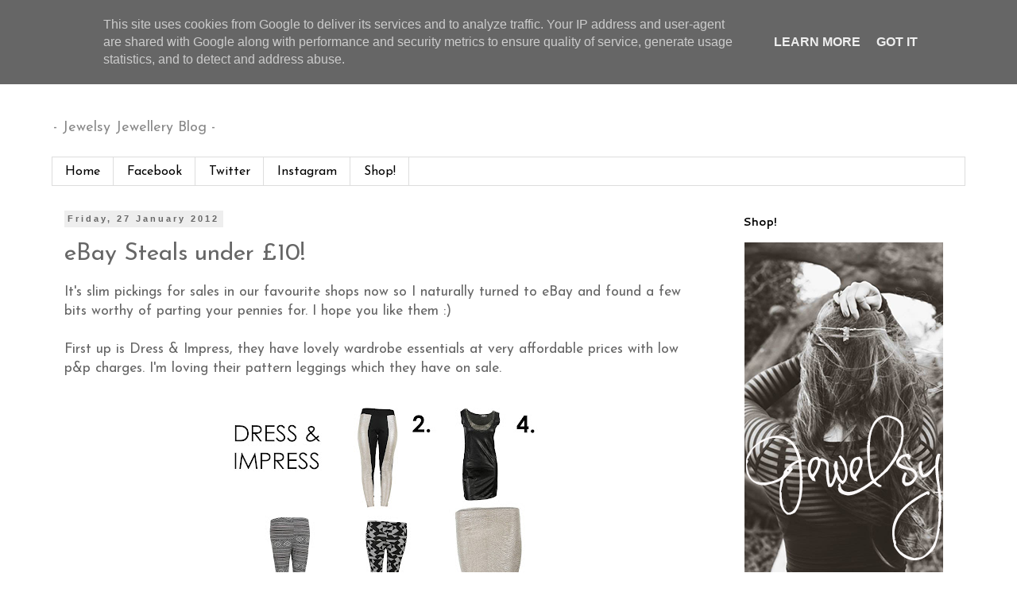

--- FILE ---
content_type: text/html; charset=UTF-8
request_url: http://blog.jewelsy.uk/2012/01/ebay-steals-under-10.html?showComment=1362571092530
body_size: 15573
content:
<!DOCTYPE html>
<html class='v2' dir='ltr' xmlns='http://www.w3.org/1999/xhtml' xmlns:b='http://www.google.com/2005/gml/b' xmlns:data='http://www.google.com/2005/gml/data' xmlns:expr='http://www.google.com/2005/gml/expr'>
<head>
<link href='https://www.blogger.com/static/v1/widgets/335934321-css_bundle_v2.css' rel='stylesheet' type='text/css'/>
<meta content='IE=EmulateIE7' http-equiv='X-UA-Compatible'/>
<meta content='width=1100' name='viewport'/>
<meta content='text/html; charset=UTF-8' http-equiv='Content-Type'/>
<meta content='blogger' name='generator'/>
<link href='http://blog.jewelsy.uk/favicon.ico' rel='icon' type='image/x-icon'/>
<link href='http://blog.jewelsy.uk/2012/01/ebay-steals-under-10.html' rel='canonical'/>
<link rel="alternate" type="application/atom+xml" title="Jewelsy - Atom" href="http://blog.jewelsy.uk/feeds/posts/default" />
<link rel="alternate" type="application/rss+xml" title="Jewelsy - RSS" href="http://blog.jewelsy.uk/feeds/posts/default?alt=rss" />
<link rel="service.post" type="application/atom+xml" title="Jewelsy - Atom" href="https://www.blogger.com/feeds/2992141799945199684/posts/default" />

<link rel="alternate" type="application/atom+xml" title="Jewelsy - Atom" href="http://blog.jewelsy.uk/feeds/5457913910538334064/comments/default" />
<!--Can't find substitution for tag [blog.ieCssRetrofitLinks]-->
<link href='https://blogger.googleusercontent.com/img/b/R29vZ2xl/AVvXsEiL3mAo66RXm_E-mv4M4e1-0lMpapreLQTMD895y9naIs6gKDZVt-83wpMFo_AvTmMeAU-RImGqwpLlqDeWGvilvZW-6CKANFdbwTuFBWGQhoF49jYQcZpkqCl8ayAGRqJOdNTYbK9Er1k/s400/DRESS+AND+IMPRESS.jpg' rel='image_src'/>
<meta content='http://blog.jewelsy.uk/2012/01/ebay-steals-under-10.html' property='og:url'/>
<meta content='eBay Steals under £10!' property='og:title'/>
<meta content='Fashion &amp; jewellery blog featuring gorgeous affordable cute necklaces, rings, earrings and more from kukee.co.uk enjoy :) xxxxxxxx' property='og:description'/>
<meta content='https://blogger.googleusercontent.com/img/b/R29vZ2xl/AVvXsEiL3mAo66RXm_E-mv4M4e1-0lMpapreLQTMD895y9naIs6gKDZVt-83wpMFo_AvTmMeAU-RImGqwpLlqDeWGvilvZW-6CKANFdbwTuFBWGQhoF49jYQcZpkqCl8ayAGRqJOdNTYbK9Er1k/w1200-h630-p-k-no-nu/DRESS+AND+IMPRESS.jpg' property='og:image'/>
<title>Jewelsy: eBay Steals under &#163;10!</title>
<style type='text/css'>@font-face{font-family:'Cantarell';font-style:normal;font-weight:700;font-display:swap;src:url(//fonts.gstatic.com/s/cantarell/v18/B50IF7ZDq37KMUvlO01xN4d-HY6fB4wWgEHB.woff2)format('woff2');unicode-range:U+0100-02BA,U+02BD-02C5,U+02C7-02CC,U+02CE-02D7,U+02DD-02FF,U+0304,U+0308,U+0329,U+1D00-1DBF,U+1E00-1E9F,U+1EF2-1EFF,U+2020,U+20A0-20AB,U+20AD-20C0,U+2113,U+2C60-2C7F,U+A720-A7FF;}@font-face{font-family:'Cantarell';font-style:normal;font-weight:700;font-display:swap;src:url(//fonts.gstatic.com/s/cantarell/v18/B50IF7ZDq37KMUvlO01xN4d-E46fB4wWgA.woff2)format('woff2');unicode-range:U+0000-00FF,U+0131,U+0152-0153,U+02BB-02BC,U+02C6,U+02DA,U+02DC,U+0304,U+0308,U+0329,U+2000-206F,U+20AC,U+2122,U+2191,U+2193,U+2212,U+2215,U+FEFF,U+FFFD;}@font-face{font-family:'Josefin Sans';font-style:normal;font-weight:400;font-display:swap;src:url(//fonts.gstatic.com/s/josefinsans/v34/Qw3PZQNVED7rKGKxtqIqX5E-AVSJrOCfjY46_DjQbMlhLybpUVzEEaq2.woff2)format('woff2');unicode-range:U+0102-0103,U+0110-0111,U+0128-0129,U+0168-0169,U+01A0-01A1,U+01AF-01B0,U+0300-0301,U+0303-0304,U+0308-0309,U+0323,U+0329,U+1EA0-1EF9,U+20AB;}@font-face{font-family:'Josefin Sans';font-style:normal;font-weight:400;font-display:swap;src:url(//fonts.gstatic.com/s/josefinsans/v34/Qw3PZQNVED7rKGKxtqIqX5E-AVSJrOCfjY46_DjQbMhhLybpUVzEEaq2.woff2)format('woff2');unicode-range:U+0100-02BA,U+02BD-02C5,U+02C7-02CC,U+02CE-02D7,U+02DD-02FF,U+0304,U+0308,U+0329,U+1D00-1DBF,U+1E00-1E9F,U+1EF2-1EFF,U+2020,U+20A0-20AB,U+20AD-20C0,U+2113,U+2C60-2C7F,U+A720-A7FF;}@font-face{font-family:'Josefin Sans';font-style:normal;font-weight:400;font-display:swap;src:url(//fonts.gstatic.com/s/josefinsans/v34/Qw3PZQNVED7rKGKxtqIqX5E-AVSJrOCfjY46_DjQbMZhLybpUVzEEQ.woff2)format('woff2');unicode-range:U+0000-00FF,U+0131,U+0152-0153,U+02BB-02BC,U+02C6,U+02DA,U+02DC,U+0304,U+0308,U+0329,U+2000-206F,U+20AC,U+2122,U+2191,U+2193,U+2212,U+2215,U+FEFF,U+FFFD;}</style>
<style id='page-skin-1' type='text/css'><!--
/*
-----------------------------------------------
Blogger Template Style
Name:     Simple
Designer: Blogger
URL:      www.blogger.com
----------------------------------------------- */
/* Content
----------------------------------------------- */
body {
font: normal normal 16px Josefin Sans;
color: #666666;
background: #ffffff none repeat scroll top left;
padding: 0 0 0 0;
}
html body .region-inner {
min-width: 0;
max-width: 100%;
width: auto;
}
h2 {
font-size: 22px;
}
a:link {
text-decoration:none;
color: #ff0094;
}
a:visited {
text-decoration:none;
color: #888888;
}
a:hover {
text-decoration:underline;
color: #33aaff;
}
.body-fauxcolumn-outer .fauxcolumn-inner {
background: transparent none repeat scroll top left;
_background-image: none;
}
.body-fauxcolumn-outer .cap-top {
position: absolute;
z-index: 1;
height: 400px;
width: 100%;
}
.body-fauxcolumn-outer .cap-top .cap-left {
width: 100%;
background: transparent none repeat-x scroll top left;
_background-image: none;
}
.content-outer {
-moz-box-shadow: 0 0 0 rgba(0, 0, 0, .15);
-webkit-box-shadow: 0 0 0 rgba(0, 0, 0, .15);
-goog-ms-box-shadow: 0 0 0 #333333;
box-shadow: 0 0 0 rgba(0, 0, 0, .15);
margin-bottom: 1px;
}
.content-inner {
padding: 10px 40px;
}
.content-inner {
background-color: #ffffff;
}
/* Header
----------------------------------------------- */
.header-outer {
background: transparent none repeat-x scroll 0 -400px;
_background-image: none;
}
.Header h1 {
font: normal normal 40px 'Trebuchet MS',Trebuchet,Verdana,sans-serif;
color: #000000;
text-shadow: 0 0 0 rgba(0, 0, 0, .2);
}
.Header h1 a {
color: #000000;
}
.Header .description {
font-size: 18px;
color: #888888;
}
.header-inner .Header .titlewrapper {
padding: 22px 0;
}
.header-inner .Header .descriptionwrapper {
padding: 0 0;
}
/* Tabs
----------------------------------------------- */
.tabs-inner .section:first-child {
border-top: 0 solid #dddddd;
}
.tabs-inner .section:first-child ul {
margin-top: -1px;
border-top: 1px solid #dddddd;
border-left: 1px solid #dddddd;
border-right: 1px solid #dddddd;
}
.tabs-inner .widget ul {
background: transparent none repeat-x scroll 0 -800px;
_background-image: none;
border-bottom: 1px solid #dddddd;
margin-top: 0;
margin-left: -30px;
margin-right: -30px;
}
.tabs-inner .widget li a {
display: inline-block;
padding: .6em 1em;
font: normal normal 16px Josefin Sans;
color: #000000;
border-left: 1px solid #ffffff;
border-right: 1px solid #dddddd;
}
.tabs-inner .widget li:first-child a {
border-left: none;
}
.tabs-inner .widget li.selected a, .tabs-inner .widget li a:hover {
color: #000000;
background-color: #eeeeee;
text-decoration: none;
}
/* Columns
----------------------------------------------- */
.main-outer {
border-top: 0 solid transparent;
}
.fauxcolumn-left-outer .fauxcolumn-inner {
border-right: 1px solid transparent;
}
.fauxcolumn-right-outer .fauxcolumn-inner {
border-left: 1px solid transparent;
}
/* Headings
----------------------------------------------- */
div.widget > h2,
div.widget h2.title {
margin: 0 0 1em 0;
font: normal bold 14px Cantarell;
color: #000000;
}
/* Widgets
----------------------------------------------- */
.widget .zippy {
color: #999999;
text-shadow: 2px 2px 1px rgba(0, 0, 0, .1);
}
.widget .popular-posts ul {
list-style: none;
}
/* Posts
----------------------------------------------- */
h2.date-header {
font: normal bold 11px Arial, Tahoma, Helvetica, FreeSans, sans-serif;
}
.date-header span {
background-color: #eeeeee;
color: #666666;
padding: 0.4em;
letter-spacing: 3px;
margin: inherit;
}
.main-inner {
padding-top: 35px;
padding-bottom: 65px;
}
.main-inner .column-center-inner {
padding: 0 0;
}
.main-inner .column-center-inner .section {
margin: 0 1em;
}
.post {
margin: 0 0 45px 0;
}
h3.post-title, .comments h4 {
font: normal normal 30px Josefin Sans;
margin: .75em 0 0;
}
.post-body {
font-size: 110%;
line-height: 1.4;
position: relative;
}
.post-body img, .post-body .tr-caption-container, .Profile img, .Image img,
.BlogList .item-thumbnail img {
padding: 2px;
background: #ffffff;
border: 1px solid #eeeeee;
-moz-box-shadow: 1px 1px 5px rgba(0, 0, 0, .1);
-webkit-box-shadow: 1px 1px 5px rgba(0, 0, 0, .1);
box-shadow: 1px 1px 5px rgba(0, 0, 0, .1);
}
.post-body img, .post-body .tr-caption-container {
padding: 5px;
}
.post-body .tr-caption-container {
color: #666666;
}
.post-body .tr-caption-container img {
padding: 0;
background: transparent;
border: none;
-moz-box-shadow: 0 0 0 rgba(0, 0, 0, .1);
-webkit-box-shadow: 0 0 0 rgba(0, 0, 0, .1);
box-shadow: 0 0 0 rgba(0, 0, 0, .1);
}
.post-header {
margin: 0 0 1.5em;
line-height: 1.6;
font-size: 90%;
}
.post-footer {
margin: 20px -2px 0;
padding: 5px 10px;
color: #ff0094;
background-color: #eeeeee;
border-bottom: 1px solid #eeeeee;
line-height: 1.6;
font-size: 90%;
}
#comments .comment-author {
padding-top: 1.5em;
border-top: 1px solid transparent;
background-position: 0 1.5em;
}
#comments .comment-author:first-child {
padding-top: 0;
border-top: none;
}
.avatar-image-container {
margin: .2em 0 0;
}
#comments .avatar-image-container img {
border: 1px solid #eeeeee;
}
/* Comments
----------------------------------------------- */
.comments .comments-content .icon.blog-author {
background-repeat: no-repeat;
background-image: url([data-uri]);
}
.comments .comments-content .loadmore a {
border-top: 1px solid #999999;
border-bottom: 1px solid #999999;
}
.comments .comment-thread.inline-thread {
background-color: #eeeeee;
}
.comments .continue {
border-top: 2px solid #999999;
}
/* Accents
---------------------------------------------- */
.section-columns td.columns-cell {
border-left: 1px solid transparent;
}
.blog-pager {
background: transparent url(http://www.blogblog.com/1kt/simple/paging_dot.png) repeat-x scroll top center;
}
.blog-pager-older-link, .home-link,
.blog-pager-newer-link {
background-color: #ffffff;
padding: 5px;
}
.footer-outer {
border-top: 1px dashed #bbbbbb;
}
/* Mobile
----------------------------------------------- */
body.mobile  {
background-size: auto;
}
.mobile .body-fauxcolumn-outer {
background: transparent none repeat scroll top left;
}
.mobile .body-fauxcolumn-outer .cap-top {
background-size: 100% auto;
}
.mobile .content-outer {
-webkit-box-shadow: 0 0 3px rgba(0, 0, 0, .15);
box-shadow: 0 0 3px rgba(0, 0, 0, .15);
}
.mobile .tabs-inner .widget ul {
margin-left: 0;
margin-right: 0;
}
.mobile .post {
margin: 0;
}
.mobile .main-inner .column-center-inner .section {
margin: 0;
}
.mobile .date-header span {
padding: 0.1em 10px;
margin: 0 -10px;
}
.mobile h3.post-title {
margin: 0;
}
.mobile .blog-pager {
background: transparent none no-repeat scroll top center;
}
.mobile .footer-outer {
border-top: none;
}
.mobile .main-inner, .mobile .footer-inner {
background-color: #ffffff;
}
.mobile-index-contents {
color: #666666;
}
.mobile-link-button {
background-color: #ff0094;
}
.mobile-link-button a:link, .mobile-link-button a:visited {
color: #ffffff;
}
.mobile .tabs-inner .section:first-child {
border-top: none;
}
.mobile .tabs-inner .PageList .widget-content {
background-color: #eeeeee;
color: #000000;
border-top: 1px solid #dddddd;
border-bottom: 1px solid #dddddd;
}
.mobile .tabs-inner .PageList .widget-content .pagelist-arrow {
border-left: 1px solid #dddddd;
}
.post-body img, .post-body .tr-caption-container, .Profile img, .Image img,
.BlogList .item-thumbnail img {
padding: none !important;
border: none !important;
background: none !important;
-moz-box-shadow: 0px 0px 0px transparent !important;
-webkit-box-shadow: 0px 0px 0px transparent !important;
box-shadow: 0px 0px 0px transparent !important;
}
.post img {
max-width: 810px;
--></style>
<style id='template-skin-1' type='text/css'><!--
body {
min-width: 1230px;
}
.content-outer, .content-fauxcolumn-outer, .region-inner {
min-width: 1230px;
max-width: 1230px;
_width: 1230px;
}
.main-inner .columns {
padding-left: 0;
padding-right: 310px;
}
.main-inner .fauxcolumn-center-outer {
left: 0;
right: 310px;
/* IE6 does not respect left and right together */
_width: expression(this.parentNode.offsetWidth -
parseInt("0") -
parseInt("310px") + 'px');
}
.main-inner .fauxcolumn-left-outer {
width: 0;
}
.main-inner .fauxcolumn-right-outer {
width: 310px;
}
.main-inner .column-left-outer {
width: 0;
right: 100%;
margin-left: -0;
}
.main-inner .column-right-outer {
width: 310px;
margin-right: -310px;
}
#layout {
min-width: 0;
}
#layout .content-outer {
min-width: 0;
width: 800px;
}
#layout .region-inner {
min-width: 0;
width: auto;
}
--></style>
<script type='text/javascript'>

  var _gaq = _gaq || [];
  _gaq.push(['_setAccount', 'UA-27791631-1']);
  _gaq.push(['_trackPageview']);

  (function() {
    var ga = document.createElement('script'); ga.type = 'text/javascript'; ga.async = true;
    ga.src = ('https:' == document.location.protocol ? 'https://ssl' : 'http://www') + '.google-analytics.com/ga.js';
    var s = document.getElementsByTagName('script')[0]; s.parentNode.insertBefore(ga, s);
  })();

</script>
<link href='https://www.blogger.com/dyn-css/authorization.css?targetBlogID=2992141799945199684&amp;zx=4411677d-ae92-4cef-bbc1-e35aed08a932' media='none' onload='if(media!=&#39;all&#39;)media=&#39;all&#39;' rel='stylesheet'/><noscript><link href='https://www.blogger.com/dyn-css/authorization.css?targetBlogID=2992141799945199684&amp;zx=4411677d-ae92-4cef-bbc1-e35aed08a932' rel='stylesheet'/></noscript>
<meta name='google-adsense-platform-account' content='ca-host-pub-1556223355139109'/>
<meta name='google-adsense-platform-domain' content='blogspot.com'/>

<script type="text/javascript" language="javascript">
  // Supply ads personalization default for EEA readers
  // See https://www.blogger.com/go/adspersonalization
  adsbygoogle = window.adsbygoogle || [];
  if (typeof adsbygoogle.requestNonPersonalizedAds === 'undefined') {
    adsbygoogle.requestNonPersonalizedAds = 1;
  }
</script>


</head>
<body class='loading variant-simplysimple'>
<div class='navbar section' id='navbar'><div class='widget Navbar' data-version='1' id='Navbar1'><script type="text/javascript">
    function setAttributeOnload(object, attribute, val) {
      if(window.addEventListener) {
        window.addEventListener('load',
          function(){ object[attribute] = val; }, false);
      } else {
        window.attachEvent('onload', function(){ object[attribute] = val; });
      }
    }
  </script>
<div id="navbar-iframe-container"></div>
<script type="text/javascript" src="https://apis.google.com/js/platform.js"></script>
<script type="text/javascript">
      gapi.load("gapi.iframes:gapi.iframes.style.bubble", function() {
        if (gapi.iframes && gapi.iframes.getContext) {
          gapi.iframes.getContext().openChild({
              url: 'https://www.blogger.com/navbar/2992141799945199684?po\x3d5457913910538334064\x26origin\x3dhttp://blog.jewelsy.uk',
              where: document.getElementById("navbar-iframe-container"),
              id: "navbar-iframe"
          });
        }
      });
    </script><script type="text/javascript">
(function() {
var script = document.createElement('script');
script.type = 'text/javascript';
script.src = '//pagead2.googlesyndication.com/pagead/js/google_top_exp.js';
var head = document.getElementsByTagName('head')[0];
if (head) {
head.appendChild(script);
}})();
</script>
</div></div>
<div class='body-fauxcolumns'>
<div class='fauxcolumn-outer body-fauxcolumn-outer'>
<div class='cap-top'>
<div class='cap-left'></div>
<div class='cap-right'></div>
</div>
<div class='fauxborder-left'>
<div class='fauxborder-right'></div>
<div class='fauxcolumn-inner'>
</div>
</div>
<div class='cap-bottom'>
<div class='cap-left'></div>
<div class='cap-right'></div>
</div>
</div>
</div>
<div class='content'>
<div class='content-fauxcolumns'>
<div class='fauxcolumn-outer content-fauxcolumn-outer'>
<div class='cap-top'>
<div class='cap-left'></div>
<div class='cap-right'></div>
</div>
<div class='fauxborder-left'>
<div class='fauxborder-right'></div>
<div class='fauxcolumn-inner'>
</div>
</div>
<div class='cap-bottom'>
<div class='cap-left'></div>
<div class='cap-right'></div>
</div>
</div>
</div>
<div class='content-outer'>
<div class='content-cap-top cap-top'>
<div class='cap-left'></div>
<div class='cap-right'></div>
</div>
<div class='fauxborder-left content-fauxborder-left'>
<div class='fauxborder-right content-fauxborder-right'></div>
<div class='content-inner'>
<header>
<div class='header-outer'>
<div class='header-cap-top cap-top'>
<div class='cap-left'></div>
<div class='cap-right'></div>
</div>
<div class='fauxborder-left header-fauxborder-left'>
<div class='fauxborder-right header-fauxborder-right'></div>
<div class='region-inner header-inner'>
<div class='header section' id='header'><div class='widget Header' data-version='1' id='Header1'>
<div id='header-inner'>
<div class='titlewrapper'>
<h1 class='title'>
<a href='http://blog.jewelsy.uk/'>
Jewelsy
</a>
</h1>
</div>
<div class='descriptionwrapper'>
<p class='description'><span>- Jewelsy Jewellery Blog -</span></p>
</div>
</div>
</div></div>
</div>
</div>
<div class='header-cap-bottom cap-bottom'>
<div class='cap-left'></div>
<div class='cap-right'></div>
</div>
</div>
</header>
<div class='tabs-outer'>
<div class='tabs-cap-top cap-top'>
<div class='cap-left'></div>
<div class='cap-right'></div>
</div>
<div class='fauxborder-left tabs-fauxborder-left'>
<div class='fauxborder-right tabs-fauxborder-right'></div>
<div class='region-inner tabs-inner'>
<div class='tabs section' id='crosscol'><div class='widget PageList' data-version='1' id='PageList1'>
<h2>Pages</h2>
<div class='widget-content'>
<ul>
<li>
<a href='http://blog.jewelsy.uk/'>Home</a>
</li>
<li>
<a href='https://www.facebook.com/jewelsyuk'>Facebook</a>
</li>
<li>
<a href='https://twitter.com/jewelsyuk'>Twitter</a>
</li>
<li>
<a href='http://instagram.com/jewelsyuk'>Instagram</a>
</li>
<li>
<a href='http://www.jewelsy.uk'>Shop!</a>
</li>
</ul>
<div class='clear'></div>
</div>
</div></div>
<div class='tabs no-items section' id='crosscol-overflow'></div>
</div>
</div>
<div class='tabs-cap-bottom cap-bottom'>
<div class='cap-left'></div>
<div class='cap-right'></div>
</div>
</div>
<div class='main-outer'>
<div class='main-cap-top cap-top'>
<div class='cap-left'></div>
<div class='cap-right'></div>
</div>
<div class='fauxborder-left main-fauxborder-left'>
<div class='fauxborder-right main-fauxborder-right'></div>
<div class='region-inner main-inner'>
<div class='columns fauxcolumns'>
<div class='fauxcolumn-outer fauxcolumn-center-outer'>
<div class='cap-top'>
<div class='cap-left'></div>
<div class='cap-right'></div>
</div>
<div class='fauxborder-left'>
<div class='fauxborder-right'></div>
<div class='fauxcolumn-inner'>
</div>
</div>
<div class='cap-bottom'>
<div class='cap-left'></div>
<div class='cap-right'></div>
</div>
</div>
<div class='fauxcolumn-outer fauxcolumn-left-outer'>
<div class='cap-top'>
<div class='cap-left'></div>
<div class='cap-right'></div>
</div>
<div class='fauxborder-left'>
<div class='fauxborder-right'></div>
<div class='fauxcolumn-inner'>
</div>
</div>
<div class='cap-bottom'>
<div class='cap-left'></div>
<div class='cap-right'></div>
</div>
</div>
<div class='fauxcolumn-outer fauxcolumn-right-outer'>
<div class='cap-top'>
<div class='cap-left'></div>
<div class='cap-right'></div>
</div>
<div class='fauxborder-left'>
<div class='fauxborder-right'></div>
<div class='fauxcolumn-inner'>
</div>
</div>
<div class='cap-bottom'>
<div class='cap-left'></div>
<div class='cap-right'></div>
</div>
</div>
<!-- corrects IE6 width calculation -->
<div class='columns-inner'>
<div class='column-center-outer'>
<div class='column-center-inner'>
<div class='main section' id='main'><div class='widget Blog' data-version='1' id='Blog1'>
<div class='blog-posts hfeed'>

          <div class="date-outer">
        
<h2 class='date-header'><span>Friday, 27 January 2012</span></h2>

          <div class="date-posts">
        
<div class='post-outer'>
<div class='post hentry' itemprop='blogPost' itemscope='itemscope' itemtype='http://schema.org/BlogPosting'>
<meta content='https://blogger.googleusercontent.com/img/b/R29vZ2xl/AVvXsEiL3mAo66RXm_E-mv4M4e1-0lMpapreLQTMD895y9naIs6gKDZVt-83wpMFo_AvTmMeAU-RImGqwpLlqDeWGvilvZW-6CKANFdbwTuFBWGQhoF49jYQcZpkqCl8ayAGRqJOdNTYbK9Er1k/s72-c/DRESS+AND+IMPRESS.jpg' itemprop='image_url'/>
<meta content='2992141799945199684' itemprop='aiaBlogId'/>
<meta content='5457913910538334064' itemprop='aiaPostId'/>
<a name='5457913910538334064'></a>
<h3 class='post-title entry-title' itemprop='name'>
eBay Steals under &#163;10!
</h3>
<div class='post-header'>
<div class='post-header-line-1'></div>
</div>
<div class='post-body entry-content' id='post-body-5457913910538334064' itemprop='description articleBody'>
It's slim pickings for sales in our favourite shops now so I naturally turned to eBay and found a few bits worthy of parting your pennies for. I hope you like them :)<br />
<br />
First up is Dress &amp; Impress, they have lovely&nbsp;wardrobe&nbsp;essentials at very affordable prices with low p&amp;p charges. I'm loving their pattern leggings which they have on sale.<br />
<br />
<div class="separator" style="clear: both; text-align: center;"><a href="https://blogger.googleusercontent.com/img/b/R29vZ2xl/AVvXsEiL3mAo66RXm_E-mv4M4e1-0lMpapreLQTMD895y9naIs6gKDZVt-83wpMFo_AvTmMeAU-RImGqwpLlqDeWGvilvZW-6CKANFdbwTuFBWGQhoF49jYQcZpkqCl8ayAGRqJOdNTYbK9Er1k/s1600/DRESS+AND+IMPRESS.jpg" imageanchor="1" style="margin-left: 1em; margin-right: 1em;"><img border="0" height="296" src="https://blogger.googleusercontent.com/img/b/R29vZ2xl/AVvXsEiL3mAo66RXm_E-mv4M4e1-0lMpapreLQTMD895y9naIs6gKDZVt-83wpMFo_AvTmMeAU-RImGqwpLlqDeWGvilvZW-6CKANFdbwTuFBWGQhoF49jYQcZpkqCl8ayAGRqJOdNTYbK9Er1k/s400/DRESS+AND+IMPRESS.jpg" width="400" /></a></div><b>1.</b> <a href="http://www.ebay.co.uk/itm/280788281952?ssPageName=STRK:MEWNX:IT&amp;_trksid=p3984.m1439.l2649#ht_2443wt_1199" target="_blank">Fair Isle leggings</a>&nbsp;<span style="color: #cc0000;">&#163;1.75</span>&nbsp;<b>2.</b>&nbsp;<a href="http://www.ebay.co.uk/itm/330647002725?ssPageName=STRK:MEWNX:IT&amp;_trksid=p3984.m1439.l2649#ht_3320wt_1199" target="_blank">Metallic leggings</a> <span style="color: #cc0000;">&#163;2.25</span>&nbsp; <b>3.</b> <a href="http://www.ebay.co.uk/itm/NEW-LADIES-BLACK-GREY-PARTY-DAY-STRETCH-PRINTED-LONG-CASUAL-LEGGINGS-SIZE-8-14-/280812654545?pt=UK_Women_s_Leggins&amp;var=&amp;hash=item870ec32108#ht_3307wt_1199" target="_blank">Geometric print leggings</a> <span style="color: #cc0000;">&#163;7.97 </span>&nbsp;4. <a href="http://www.ebay.co.uk/itm/WOMENS-BLACK-CLUB-EVENING-EMBELLISHED-FAUX-SUEDE-SLEEVELESS-DRESS-SIZES-8-14-UK-/280785850179?pt=UK_Women_s_Dresses&amp;var=&amp;hash=item870e435c32#ht_3182wt_1199" target="_blank">Faux leather dress </a><span style="color: #cc0000;">&#163;3.75</span>&nbsp;&nbsp;<b>5. </b><a href="http://www.ebay.co.uk/itm/NEW-WOMENS-METALLIC-PARTY-FORMAL-CRINKLE-LADIES-STRETCH-EVENING-SKIRT-SIZE-8-14-/330646594686?pt=UK_Women_s_Skirts&amp;var=&amp;hash=item7dbd6e07b0#ht_3325wt_1199" target="_blank">Metallic crinkle skirt</a> <span style="color: #cc0000;">&#163;2.25</span><br />
<span style="color: #cc0000;"><br />
</span><br />
Next up some lovely outdoor&nbsp;pyjamas&nbsp;i.e harem pants and they're only &#163;2.80 each!<br />
<br />
<div class="separator" style="clear: both; text-align: center;"><a href="https://blogger.googleusercontent.com/img/b/R29vZ2xl/AVvXsEiRe9KHw2wbC0KwwfavLVJ9jfsewvPi6iRzsCTrh5PNPIESCnfPwO5f2wfBWJKQcLKvwKVKBDDgfQMZBPMbCStFnMeKTA7msMfzCVcgyGFipHG7rTaF7QL748BwXgz0CI5gIfYY12cO5pE/s1600/a1+sellers.jpg" imageanchor="1" style="margin-left: 1em; margin-right: 1em;"><img border="0" height="343" src="https://blogger.googleusercontent.com/img/b/R29vZ2xl/AVvXsEiRe9KHw2wbC0KwwfavLVJ9jfsewvPi6iRzsCTrh5PNPIESCnfPwO5f2wfBWJKQcLKvwKVKBDDgfQMZBPMbCStFnMeKTA7msMfzCVcgyGFipHG7rTaF7QL748BwXgz0CI5gIfYY12cO5pE/s400/a1+sellers.jpg" width="400" /></a></div><div class="separator" style="clear: both; text-align: left;">1. <a href="http://www.ebay.co.uk/itm/New-Harem-Fashion-Animal-Print-Quality-Leggings-Pockets-/280715005094?pt=UK_Women_s_Leggins&amp;var=&amp;hash=item870cf1cf11#ht_1464wt_1185" target="_blank">Black tie dye</a> &nbsp;2. <a href="http://www.ebay.co.uk/itm/New-Harem-Leopard-Animal-Print-Quality-Leggings-Pockets-/280696390253?pt=UK_Women_s_Leggins&amp;var=&amp;hash=item870cc1e250#ht_1399wt_1185" target="_blank">Rabbit print</a> &nbsp;3. <a href="http://www.ebay.co.uk/itm/New-Harem-Fashion-Leopard-Animal-Print-Leggings-Pockets-/280696402318?pt=UK_Women_s_Leggins&amp;var=&amp;hash=item870cc1e728#ht_1508wt_1185" target="_blank">Leopard print</a></div><br />
Finally for some cute clubbing/dinner wear we have Glamour Dolls. I personally love number four very Jessie J&nbsp;perfect with a black blazer, oversized clutch and killer heels :)<br />
<br />
<div class="separator" style="clear: both; text-align: center;"><a href="https://blogger.googleusercontent.com/img/b/R29vZ2xl/AVvXsEgNr4kWjL0bBYFD_ApCR8jg1a9LR669Nkb9XI0_yF8g2vTMlmE0BT_ZPTVOeUeZ-Y72aM1xEklZlg9LkWwF932m9xAzqJY6MT8wvl_jSNntYd8AvLaqG36vlwMyzXyuWfH4xjmZlbcZCoU/s1600/glamour+dolls.jpg" imageanchor="1" style="margin-left: 1em; margin-right: 1em;"><img border="0" height="225" src="https://blogger.googleusercontent.com/img/b/R29vZ2xl/AVvXsEgNr4kWjL0bBYFD_ApCR8jg1a9LR669Nkb9XI0_yF8g2vTMlmE0BT_ZPTVOeUeZ-Y72aM1xEklZlg9LkWwF932m9xAzqJY6MT8wvl_jSNntYd8AvLaqG36vlwMyzXyuWfH4xjmZlbcZCoU/s400/glamour+dolls.jpg" width="400" /></a></div><b>&nbsp;1. </b><a href="http://www.ebay.co.uk/itm/Womens-One-Shoulder-Metallic-Glitter-Bow-Detail-Bodycon-Dress-Sizes-UK-8-14-/280769155957?pt=UK_Women_s_Dresses&amp;var=&amp;hash=item870df9774d#ht_1440wt_952" target="_blank">Metallic bow dress</a> <span style="color: #cc0000;">&#163;8.39</span> &nbsp;<b>2.</b> <a href="http://www.ebay.co.uk/itm/WOMENS-SHOULDER-TIE-KNOT-DETAIL-CHIFFON-PLAYSUIT-DRAPE-/300568254234?pt=UK_Women_s_Shorts&amp;var=&amp;hash=item8bb3c97dc4#ht_1887wt_952" target="_blank">Black chiffon playsuit</a> <span style="color: #cc0000;">&#163;9.09</span> &nbsp;<b>3.</b> <a href="http://www.ebay.co.uk/itm/LADIES-BLACK-PLATFORM-STUDDED-HIGH-HEELS-SIZE-3-4-5-6-7-/270531002816?pt=UK_Women_s_Shoes&amp;var=&amp;hash=item84b6c1f5ff#ht_500wt_969" target="_blank">Gold studded heels</a> <span style="color: #cc0000;">&#163;9.79</span> &nbsp;<b>4. </b><a href="http://www.ebay.co.uk/itm/Womens-Sleeveless-Short-Multi-Camouflage-Print-V-Neck-Shift-Dress-Sizes-UK-8-12-/270900960178?pt=UK_Women_s_Dresses&amp;var=&amp;hash=item84b9ffe86d#ht_1343wt_952" target="_blank">Graphic print dress</a> <span style="color: #cc0000;">&#163;9.99</span> &nbsp;<b>5.</b> <a href="http://www.ebay.co.uk/itm/Womens-Sleeveless-Contrasted-Studs-Gladiator-Party-Dress-Sizes-UK-8-14-/300634741248?pt=UK_Women_s_Dresses&amp;var=&amp;hash=item8bb48e68da#ht_1467wt_952" target="_blank">Studded gladiator dress</a><span style="color: #cc0000;"> &#163;9.79</span><br />
<br />
Have you got any eBay faves? :) xxxxxxxxxx
<div style='clear: both;'></div>
</div>
<div class='post-footer'>
<div class='post-footer-line post-footer-line-1'><span class='post-author vcard'>
Posted by
<span class='fn' itemprop='author' itemscope='itemscope' itemtype='http://schema.org/Person'>
<meta content='https://www.blogger.com/profile/08170333122933100172' itemprop='url'/>
<a href='https://www.blogger.com/profile/08170333122933100172' rel='author' title='author profile'>
<span itemprop='name'>Sil :)</span>
</a>
</span>
</span>
<span class='post-timestamp'>
at
<meta content='http://blog.jewelsy.uk/2012/01/ebay-steals-under-10.html' itemprop='url'/>
<a class='timestamp-link' href='http://blog.jewelsy.uk/2012/01/ebay-steals-under-10.html' rel='bookmark' title='permanent link'><abbr class='published' itemprop='datePublished' title='2012-01-27T14:07:00Z'>1/27/2012</abbr></a>
</span>
<span class='post-comment-link'>
</span>
<span class='post-icons'>
<span class='item-action'>
<a href='https://www.blogger.com/email-post/2992141799945199684/5457913910538334064' title='Email Post'>
<img alt='' class='icon-action' height='13' src='http://img1.blogblog.com/img/icon18_email.gif' width='18'/>
</a>
</span>
<span class='item-control blog-admin pid-735491203'>
<a href='https://www.blogger.com/post-edit.g?blogID=2992141799945199684&postID=5457913910538334064&from=pencil' title='Edit Post'>
<img alt='' class='icon-action' height='18' src='https://resources.blogblog.com/img/icon18_edit_allbkg.gif' width='18'/>
</a>
</span>
</span>
<div class='post-share-buttons goog-inline-block'>
<a class='goog-inline-block share-button sb-email' href='https://www.blogger.com/share-post.g?blogID=2992141799945199684&postID=5457913910538334064&target=email' target='_blank' title='Email This'><span class='share-button-link-text'>Email This</span></a><a class='goog-inline-block share-button sb-blog' href='https://www.blogger.com/share-post.g?blogID=2992141799945199684&postID=5457913910538334064&target=blog' onclick='window.open(this.href, "_blank", "height=270,width=475"); return false;' target='_blank' title='BlogThis!'><span class='share-button-link-text'>BlogThis!</span></a><a class='goog-inline-block share-button sb-twitter' href='https://www.blogger.com/share-post.g?blogID=2992141799945199684&postID=5457913910538334064&target=twitter' target='_blank' title='Share to X'><span class='share-button-link-text'>Share to X</span></a><a class='goog-inline-block share-button sb-facebook' href='https://www.blogger.com/share-post.g?blogID=2992141799945199684&postID=5457913910538334064&target=facebook' onclick='window.open(this.href, "_blank", "height=430,width=640"); return false;' target='_blank' title='Share to Facebook'><span class='share-button-link-text'>Share to Facebook</span></a><a class='goog-inline-block share-button sb-pinterest' href='https://www.blogger.com/share-post.g?blogID=2992141799945199684&postID=5457913910538334064&target=pinterest' target='_blank' title='Share to Pinterest'><span class='share-button-link-text'>Share to Pinterest</span></a>
</div>
</div>
<div class='post-footer-line post-footer-line-2'><span class='post-labels'>
Labels:photos
<a href='http://blog.jewelsy.uk/search/label/affordable' rel='tag'>affordable</a>,
<a href='http://blog.jewelsy.uk/search/label/cheap' rel='tag'>cheap</a>,
<a href='http://blog.jewelsy.uk/search/label/clothes' rel='tag'>clothes</a>,
<a href='http://blog.jewelsy.uk/search/label/ebay' rel='tag'>ebay</a>,
<a href='http://blog.jewelsy.uk/search/label/steals' rel='tag'>steals</a>
</span>
</div>
<div class='post-footer-line post-footer-line-3'><span class='reaction-buttons'>
</span>
<span class='post-location'>
</span>
</div>
</div>
</div>
<div class='comments' id='comments'>
<a name='comments'></a>
<h4>9 comments:</h4>
<div id='Blog1_comments-block-wrapper'>
<dl class='avatar-comment-indent' id='comments-block'>
<dt class='comment-author blog-author' id='c2209939130934372262'>
<a name='c2209939130934372262'></a>
<div class="avatar-image-container vcard"><span dir="ltr"><a href="https://www.blogger.com/profile/08170333122933100172" target="" rel="nofollow" onclick="" class="avatar-hovercard" id="av-2209939130934372262-08170333122933100172"><img src="https://resources.blogblog.com/img/blank.gif" width="35" height="35" class="delayLoad" style="display: none;" longdesc="//blogger.googleusercontent.com/img/b/R29vZ2xl/AVvXsEgp0GZaZGOfXRx7x2xpJvtcnSFbeajJA407ALZPnZtMR3FuawfSja1O1H2Nd85qREuoGZz4PUSQKfuST9OBHtcg1ostVFvTUqGXlqr_zHPSsEFPE28suIR-34RwPkmR1Fo/s45-c/5db681aad57a11e1871d22000a1e8692_7.jpg" alt="" title="Sil :)">

<noscript><img src="//blogger.googleusercontent.com/img/b/R29vZ2xl/AVvXsEgp0GZaZGOfXRx7x2xpJvtcnSFbeajJA407ALZPnZtMR3FuawfSja1O1H2Nd85qREuoGZz4PUSQKfuST9OBHtcg1ostVFvTUqGXlqr_zHPSsEFPE28suIR-34RwPkmR1Fo/s45-c/5db681aad57a11e1871d22000a1e8692_7.jpg" width="35" height="35" class="photo" alt=""></noscript></a></span></div>
<a href='https://www.blogger.com/profile/08170333122933100172' rel='nofollow'>Sil :)</a>
said...
</dt>
<dd class='comment-body' id='Blog1_cmt-2209939130934372262'>
<p>
Awwr thanks you sweetie :) xxxxxxxxxx
</p>
</dd>
<dd class='comment-footer'>
<span class='comment-timestamp'>
<a href='http://blog.jewelsy.uk/2012/01/ebay-steals-under-10.html?showComment=1327862811309#c2209939130934372262' title='comment permalink'>
29 January 2012 at 18:46
</a>
<span class='item-control blog-admin pid-735491203'>
<a class='comment-delete' href='https://www.blogger.com/comment/delete/2992141799945199684/2209939130934372262' title='Delete Comment'>
<img src='https://resources.blogblog.com/img/icon_delete13.gif'/>
</a>
</span>
</span>
</dd>
<dt class='comment-author ' id='c5527727280205482652'>
<a name='c5527727280205482652'></a>
<div class="avatar-image-container avatar-stock"><span dir="ltr"><a href="https://www.blogger.com/profile/00545285544079995566" target="" rel="nofollow" onclick="" class="avatar-hovercard" id="av-5527727280205482652-00545285544079995566"><img src="//www.blogger.com/img/blogger_logo_round_35.png" width="35" height="35" alt="" title="Leanne Cornelius">

</a></span></div>
<a href='https://www.blogger.com/profile/00545285544079995566' rel='nofollow'>Leanne Cornelius</a>
said...
</dt>
<dd class='comment-body' id='Blog1_cmt-5527727280205482652'>
<p>
Woah these are all so cheap! Thanks for sharing x
</p>
</dd>
<dd class='comment-footer'>
<span class='comment-timestamp'>
<a href='http://blog.jewelsy.uk/2012/01/ebay-steals-under-10.html?showComment=1327871516971#c5527727280205482652' title='comment permalink'>
29 January 2012 at 21:11
</a>
<span class='item-control blog-admin pid-1547935649'>
<a class='comment-delete' href='https://www.blogger.com/comment/delete/2992141799945199684/5527727280205482652' title='Delete Comment'>
<img src='https://resources.blogblog.com/img/icon_delete13.gif'/>
</a>
</span>
</span>
</dd>
<dt class='comment-author blog-author' id='c3715973592702131704'>
<a name='c3715973592702131704'></a>
<div class="avatar-image-container vcard"><span dir="ltr"><a href="https://www.blogger.com/profile/08170333122933100172" target="" rel="nofollow" onclick="" class="avatar-hovercard" id="av-3715973592702131704-08170333122933100172"><img src="https://resources.blogblog.com/img/blank.gif" width="35" height="35" class="delayLoad" style="display: none;" longdesc="//blogger.googleusercontent.com/img/b/R29vZ2xl/AVvXsEgp0GZaZGOfXRx7x2xpJvtcnSFbeajJA407ALZPnZtMR3FuawfSja1O1H2Nd85qREuoGZz4PUSQKfuST9OBHtcg1ostVFvTUqGXlqr_zHPSsEFPE28suIR-34RwPkmR1Fo/s45-c/5db681aad57a11e1871d22000a1e8692_7.jpg" alt="" title="Sil :)">

<noscript><img src="//blogger.googleusercontent.com/img/b/R29vZ2xl/AVvXsEgp0GZaZGOfXRx7x2xpJvtcnSFbeajJA407ALZPnZtMR3FuawfSja1O1H2Nd85qREuoGZz4PUSQKfuST9OBHtcg1ostVFvTUqGXlqr_zHPSsEFPE28suIR-34RwPkmR1Fo/s45-c/5db681aad57a11e1871d22000a1e8692_7.jpg" width="35" height="35" class="photo" alt=""></noscript></a></span></div>
<a href='https://www.blogger.com/profile/08170333122933100172' rel='nofollow'>Sil :)</a>
said...
</dt>
<dd class='comment-body' id='Blog1_cmt-3715973592702131704'>
<p>
Awwr yay, I&#39;m so glad its of help! :) xxxxxxxx
</p>
</dd>
<dd class='comment-footer'>
<span class='comment-timestamp'>
<a href='http://blog.jewelsy.uk/2012/01/ebay-steals-under-10.html?showComment=1327876301915#c3715973592702131704' title='comment permalink'>
29 January 2012 at 22:31
</a>
<span class='item-control blog-admin pid-735491203'>
<a class='comment-delete' href='https://www.blogger.com/comment/delete/2992141799945199684/3715973592702131704' title='Delete Comment'>
<img src='https://resources.blogblog.com/img/icon_delete13.gif'/>
</a>
</span>
</span>
</dd>
<dt class='comment-author ' id='c2906791587021923362'>
<a name='c2906791587021923362'></a>
<div class="avatar-image-container vcard"><span dir="ltr"><a href="https://www.blogger.com/profile/00377086967636525489" target="" rel="nofollow" onclick="" class="avatar-hovercard" id="av-2906791587021923362-00377086967636525489"><img src="https://resources.blogblog.com/img/blank.gif" width="35" height="35" class="delayLoad" style="display: none;" longdesc="//blogger.googleusercontent.com/img/b/R29vZ2xl/AVvXsEi27G2cFzS9SeFiWBQkvrJQsQZ3t4aqwBvXhV0-IAe7z3YKk4mStKk5Z0iz5HQcsd6u-mxqXwkY6O6deAtwzVSpeNPCdjgHjQMjUZEOEVNJR6WtzX1qBBe4ydmw2GQAZMM/s45-c/niciii.jpg" alt="" title="skadiida">

<noscript><img src="//blogger.googleusercontent.com/img/b/R29vZ2xl/AVvXsEi27G2cFzS9SeFiWBQkvrJQsQZ3t4aqwBvXhV0-IAe7z3YKk4mStKk5Z0iz5HQcsd6u-mxqXwkY6O6deAtwzVSpeNPCdjgHjQMjUZEOEVNJR6WtzX1qBBe4ydmw2GQAZMM/s45-c/niciii.jpg" width="35" height="35" class="photo" alt=""></noscript></a></span></div>
<a href='https://www.blogger.com/profile/00377086967636525489' rel='nofollow'>skadiida</a>
said...
</dt>
<dd class='comment-body' id='Blog1_cmt-2906791587021923362'>
<p>
the red one is beautiful (:<br /><br />xx<br /><br />skadiida.blogspot.com
</p>
</dd>
<dd class='comment-footer'>
<span class='comment-timestamp'>
<a href='http://blog.jewelsy.uk/2012/01/ebay-steals-under-10.html?showComment=1328027397494#c2906791587021923362' title='comment permalink'>
31 January 2012 at 16:29
</a>
<span class='item-control blog-admin pid-78087599'>
<a class='comment-delete' href='https://www.blogger.com/comment/delete/2992141799945199684/2906791587021923362' title='Delete Comment'>
<img src='https://resources.blogblog.com/img/icon_delete13.gif'/>
</a>
</span>
</span>
</dd>
<dt class='comment-author blog-author' id='c4190844643882147764'>
<a name='c4190844643882147764'></a>
<div class="avatar-image-container vcard"><span dir="ltr"><a href="https://www.blogger.com/profile/08170333122933100172" target="" rel="nofollow" onclick="" class="avatar-hovercard" id="av-4190844643882147764-08170333122933100172"><img src="https://resources.blogblog.com/img/blank.gif" width="35" height="35" class="delayLoad" style="display: none;" longdesc="//blogger.googleusercontent.com/img/b/R29vZ2xl/AVvXsEgp0GZaZGOfXRx7x2xpJvtcnSFbeajJA407ALZPnZtMR3FuawfSja1O1H2Nd85qREuoGZz4PUSQKfuST9OBHtcg1ostVFvTUqGXlqr_zHPSsEFPE28suIR-34RwPkmR1Fo/s45-c/5db681aad57a11e1871d22000a1e8692_7.jpg" alt="" title="Sil :)">

<noscript><img src="//blogger.googleusercontent.com/img/b/R29vZ2xl/AVvXsEgp0GZaZGOfXRx7x2xpJvtcnSFbeajJA407ALZPnZtMR3FuawfSja1O1H2Nd85qREuoGZz4PUSQKfuST9OBHtcg1ostVFvTUqGXlqr_zHPSsEFPE28suIR-34RwPkmR1Fo/s45-c/5db681aad57a11e1871d22000a1e8692_7.jpg" width="35" height="35" class="photo" alt=""></noscript></a></span></div>
<a href='https://www.blogger.com/profile/08170333122933100172' rel='nofollow'>Sil :)</a>
said...
</dt>
<dd class='comment-body' id='Blog1_cmt-4190844643882147764'>
<p>
Yeah, so gorgeous :) xxxxxxxx
</p>
</dd>
<dd class='comment-footer'>
<span class='comment-timestamp'>
<a href='http://blog.jewelsy.uk/2012/01/ebay-steals-under-10.html?showComment=1328194483923#c4190844643882147764' title='comment permalink'>
2 February 2012 at 14:54
</a>
<span class='item-control blog-admin pid-735491203'>
<a class='comment-delete' href='https://www.blogger.com/comment/delete/2992141799945199684/4190844643882147764' title='Delete Comment'>
<img src='https://resources.blogblog.com/img/icon_delete13.gif'/>
</a>
</span>
</span>
</dd>
<dt class='comment-author ' id='c2870609706792982567'>
<a name='c2870609706792982567'></a>
<div class="avatar-image-container avatar-stock"><span dir="ltr"><img src="//resources.blogblog.com/img/blank.gif" width="35" height="35" alt="" title="Anonymous">

</span></div>
Anonymous
said...
</dt>
<dd class='comment-body' id='Blog1_cmt-2870609706792982567'>
<p>
[url=http://buycialispremiumpharmacy.com/#ayqvk]buy cialis online[/url] - <a href="http://buycialispremiumpharmacy.com/#dhocz" rel="nofollow">buy cheap cialis</a> , http://buycialispremiumpharmacy.com/#emdgt generic cialis
</p>
</dd>
<dd class='comment-footer'>
<span class='comment-timestamp'>
<a href='http://blog.jewelsy.uk/2012/01/ebay-steals-under-10.html?showComment=1362308862314#c2870609706792982567' title='comment permalink'>
3 March 2013 at 11:07
</a>
<span class='item-control blog-admin pid-753571171'>
<a class='comment-delete' href='https://www.blogger.com/comment/delete/2992141799945199684/2870609706792982567' title='Delete Comment'>
<img src='https://resources.blogblog.com/img/icon_delete13.gif'/>
</a>
</span>
</span>
</dd>
<dt class='comment-author ' id='c7632625991579138380'>
<a name='c7632625991579138380'></a>
<div class="avatar-image-container avatar-stock"><span dir="ltr"><img src="//resources.blogblog.com/img/blank.gif" width="35" height="35" alt="" title="Anonymous">

</span></div>
Anonymous
said...
</dt>
<dd class='comment-body' id='Blog1_cmt-7632625991579138380'>
<p>
[url=http://buyviagrapremiumpharmacy.com/#fzzaw]buy viagra[/url] - <a href="http://buyviagrapremiumpharmacy.com/#kshzl" rel="nofollow">buy viagra online</a> , http://buyviagrapremiumpharmacy.com/#zjxsh buy viagra
</p>
</dd>
<dd class='comment-footer'>
<span class='comment-timestamp'>
<a href='http://blog.jewelsy.uk/2012/01/ebay-steals-under-10.html?showComment=1362326698953#c7632625991579138380' title='comment permalink'>
3 March 2013 at 16:04
</a>
<span class='item-control blog-admin pid-753571171'>
<a class='comment-delete' href='https://www.blogger.com/comment/delete/2992141799945199684/7632625991579138380' title='Delete Comment'>
<img src='https://resources.blogblog.com/img/icon_delete13.gif'/>
</a>
</span>
</span>
</dd>
<dt class='comment-author ' id='c120357862782758555'>
<a name='c120357862782758555'></a>
<div class="avatar-image-container avatar-stock"><span dir="ltr"><img src="//resources.blogblog.com/img/blank.gif" width="35" height="35" alt="" title="Anonymous">

</span></div>
Anonymous
said...
</dt>
<dd class='comment-body' id='Blog1_cmt-120357862782758555'>
<p>
[url=http://viagraboutiqueone.com/#itlxd]viagra 100 mg[/url] - <a href="http://viagraboutiqueone.com/#cshem" rel="nofollow">viagra without prescription</a> , http://viagraboutiqueone.com/#vizpa cheap viagra online
</p>
</dd>
<dd class='comment-footer'>
<span class='comment-timestamp'>
<a href='http://blog.jewelsy.uk/2012/01/ebay-steals-under-10.html?showComment=1362571092530#c120357862782758555' title='comment permalink'>
6 March 2013 at 11:58
</a>
<span class='item-control blog-admin pid-753571171'>
<a class='comment-delete' href='https://www.blogger.com/comment/delete/2992141799945199684/120357862782758555' title='Delete Comment'>
<img src='https://resources.blogblog.com/img/icon_delete13.gif'/>
</a>
</span>
</span>
</dd>
<dt class='comment-author ' id='c8993325742739579691'>
<a name='c8993325742739579691'></a>
<div class="avatar-image-container avatar-stock"><span dir="ltr"><img src="//resources.blogblog.com/img/blank.gif" width="35" height="35" alt="" title="Anonymous">

</span></div>
Anonymous
said...
</dt>
<dd class='comment-body' id='Blog1_cmt-8993325742739579691'>
<p>
[url=http://buyonlineaccutanenow.com/#rqvha]accutane 20 mg[/url] - <a href="http://buyonlineaccutanenow.com/#jiand" rel="nofollow">buy cheap accutane</a> , http://buyonlineaccutanenow.com/#nodea cheap accutane online
</p>
</dd>
<dd class='comment-footer'>
<span class='comment-timestamp'>
<a href='http://blog.jewelsy.uk/2012/01/ebay-steals-under-10.html?showComment=1362571404999#c8993325742739579691' title='comment permalink'>
6 March 2013 at 12:03
</a>
<span class='item-control blog-admin pid-753571171'>
<a class='comment-delete' href='https://www.blogger.com/comment/delete/2992141799945199684/8993325742739579691' title='Delete Comment'>
<img src='https://resources.blogblog.com/img/icon_delete13.gif'/>
</a>
</span>
</span>
</dd>
</dl>
</div>
<p class='comment-footer'>
<a href='https://www.blogger.com/comment/fullpage/post/2992141799945199684/5457913910538334064' onclick='javascript:window.open(this.href, "bloggerPopup", "toolbar=0,location=0,statusbar=1,menubar=0,scrollbars=yes,width=640,height=500"); return false;'>Post a Comment</a>
</p>
</div>
</div>

        </div></div>
      
</div>
<div class='blog-pager' id='blog-pager'>
<span id='blog-pager-newer-link'>
<a class='blog-pager-newer-link' href='http://blog.jewelsy.uk/2012/01/garden-of-eden-serpent-trend.html' id='Blog1_blog-pager-newer-link' title='Newer Post'>Newer Post</a>
</span>
<span id='blog-pager-older-link'>
<a class='blog-pager-older-link' href='http://blog.jewelsy.uk/2012/01/i-have-been-nominated-for-my-second.html' id='Blog1_blog-pager-older-link' title='Older Post'>Older Post</a>
</span>
<a class='home-link' href='http://blog.jewelsy.uk/'>Home</a>
</div>
<div class='clear'></div>
<div class='post-feeds'>
<div class='feed-links'>
Subscribe to:
<a class='feed-link' href='http://blog.jewelsy.uk/feeds/5457913910538334064/comments/default' target='_blank' type='application/atom+xml'>Post Comments (Atom)</a>
</div>
</div>
</div></div>
</div>
</div>
<div class='column-left-outer'>
<div class='column-left-inner'>
<aside>
</aside>
</div>
</div>
<div class='column-right-outer'>
<div class='column-right-inner'>
<aside>
<div class='sidebar section' id='sidebar-right-1'><div class='widget Image' data-version='1' id='Image1'>
<h2>Shop!</h2>
<div class='widget-content'>
<a href='http://www.jewelsy.uk'>
<img alt='Shop!' height='450' id='Image1_img' src='https://blogger.googleusercontent.com/img/b/R29vZ2xl/AVvXsEgcoAnX6QYH-rTcz8flNEQthalNbNvan5sTuLOhK4X4_Dad9iwbsmtMHMpUQBYrU1FCTe01WN2l2CUku6CvYGZ9xhqZPcLOecAo3FyPl9sd3QNDS5zdDWrzU_UjdrH-agwvGoW5p4kOGnOI/s1600/blogadd1.png' width='250'/>
</a>
<br/>
</div>
<div class='clear'></div>
</div><div class='widget Followers' data-version='1' id='Followers1'>
<h2 class='title'>Lovely Followers</h2>
<div class='widget-content'>
<div id='Followers1-wrapper'>
<div style='margin-right:2px;'>
<div><script type="text/javascript" src="https://apis.google.com/js/platform.js"></script>
<div id="followers-iframe-container"></div>
<script type="text/javascript">
    window.followersIframe = null;
    function followersIframeOpen(url) {
      gapi.load("gapi.iframes", function() {
        if (gapi.iframes && gapi.iframes.getContext) {
          window.followersIframe = gapi.iframes.getContext().openChild({
            url: url,
            where: document.getElementById("followers-iframe-container"),
            messageHandlersFilter: gapi.iframes.CROSS_ORIGIN_IFRAMES_FILTER,
            messageHandlers: {
              '_ready': function(obj) {
                window.followersIframe.getIframeEl().height = obj.height;
              },
              'reset': function() {
                window.followersIframe.close();
                followersIframeOpen("https://www.blogger.com/followers/frame/2992141799945199684?colors\x3dCgt0cmFuc3BhcmVudBILdHJhbnNwYXJlbnQaByM2NjY2NjYiByNmZjAwOTQqByNmZmZmZmYyByMwMDAwMDA6ByM2NjY2NjZCByNmZjAwOTRKByM5OTk5OTlSByNmZjAwOTRaC3RyYW5zcGFyZW50\x26pageSize\x3d21\x26hl\x3den-GB\x26origin\x3dhttp://blog.jewelsy.uk");
              },
              'open': function(url) {
                window.followersIframe.close();
                followersIframeOpen(url);
              }
            }
          });
        }
      });
    }
    followersIframeOpen("https://www.blogger.com/followers/frame/2992141799945199684?colors\x3dCgt0cmFuc3BhcmVudBILdHJhbnNwYXJlbnQaByM2NjY2NjYiByNmZjAwOTQqByNmZmZmZmYyByMwMDAwMDA6ByM2NjY2NjZCByNmZjAwOTRKByM5OTk5OTlSByNmZjAwOTRaC3RyYW5zcGFyZW50\x26pageSize\x3d21\x26hl\x3den-GB\x26origin\x3dhttp://blog.jewelsy.uk");
  </script></div>
</div>
</div>
<div class='clear'></div>
</div>
</div><div class='widget Subscribe' data-version='1' id='Subscribe1'>
<div style='white-space:nowrap'>
<h2 class='title'>Subscribe To Jewelsy</h2>
<div class='widget-content'>
<div class='subscribe-wrapper subscribe-type-POST'>
<div class='subscribe expanded subscribe-type-POST' id='SW_READER_LIST_Subscribe1POST' style='display:none;'>
<div class='top'>
<span class='inner' onclick='return(_SW_toggleReaderList(event, "Subscribe1POST"));'>
<img class='subscribe-dropdown-arrow' src='https://resources.blogblog.com/img/widgets/arrow_dropdown.gif'/>
<img align='absmiddle' alt='' border='0' class='feed-icon' src='https://resources.blogblog.com/img/icon_feed12.png'/>
Posts
</span>
<div class='feed-reader-links'>
<a class='feed-reader-link' href='https://www.netvibes.com/subscribe.php?url=http%3A%2F%2Fblog.jewelsy.uk%2Ffeeds%2Fposts%2Fdefault' target='_blank'>
<img src='https://resources.blogblog.com/img/widgets/subscribe-netvibes.png'/>
</a>
<a class='feed-reader-link' href='https://add.my.yahoo.com/content?url=http%3A%2F%2Fblog.jewelsy.uk%2Ffeeds%2Fposts%2Fdefault' target='_blank'>
<img src='https://resources.blogblog.com/img/widgets/subscribe-yahoo.png'/>
</a>
<a class='feed-reader-link' href='http://blog.jewelsy.uk/feeds/posts/default' target='_blank'>
<img align='absmiddle' class='feed-icon' src='https://resources.blogblog.com/img/icon_feed12.png'/>
                  Atom
                </a>
</div>
</div>
<div class='bottom'></div>
</div>
<div class='subscribe' id='SW_READER_LIST_CLOSED_Subscribe1POST' onclick='return(_SW_toggleReaderList(event, "Subscribe1POST"));'>
<div class='top'>
<span class='inner'>
<img class='subscribe-dropdown-arrow' src='https://resources.blogblog.com/img/widgets/arrow_dropdown.gif'/>
<span onclick='return(_SW_toggleReaderList(event, "Subscribe1POST"));'>
<img align='absmiddle' alt='' border='0' class='feed-icon' src='https://resources.blogblog.com/img/icon_feed12.png'/>
Posts
</span>
</span>
</div>
<div class='bottom'></div>
</div>
</div>
<div class='subscribe-wrapper subscribe-type-PER_POST'>
<div class='subscribe expanded subscribe-type-PER_POST' id='SW_READER_LIST_Subscribe1PER_POST' style='display:none;'>
<div class='top'>
<span class='inner' onclick='return(_SW_toggleReaderList(event, "Subscribe1PER_POST"));'>
<img class='subscribe-dropdown-arrow' src='https://resources.blogblog.com/img/widgets/arrow_dropdown.gif'/>
<img align='absmiddle' alt='' border='0' class='feed-icon' src='https://resources.blogblog.com/img/icon_feed12.png'/>
Comments
</span>
<div class='feed-reader-links'>
<a class='feed-reader-link' href='https://www.netvibes.com/subscribe.php?url=http%3A%2F%2Fblog.jewelsy.uk%2Ffeeds%2F5457913910538334064%2Fcomments%2Fdefault' target='_blank'>
<img src='https://resources.blogblog.com/img/widgets/subscribe-netvibes.png'/>
</a>
<a class='feed-reader-link' href='https://add.my.yahoo.com/content?url=http%3A%2F%2Fblog.jewelsy.uk%2Ffeeds%2F5457913910538334064%2Fcomments%2Fdefault' target='_blank'>
<img src='https://resources.blogblog.com/img/widgets/subscribe-yahoo.png'/>
</a>
<a class='feed-reader-link' href='http://blog.jewelsy.uk/feeds/5457913910538334064/comments/default' target='_blank'>
<img align='absmiddle' class='feed-icon' src='https://resources.blogblog.com/img/icon_feed12.png'/>
                  Atom
                </a>
</div>
</div>
<div class='bottom'></div>
</div>
<div class='subscribe' id='SW_READER_LIST_CLOSED_Subscribe1PER_POST' onclick='return(_SW_toggleReaderList(event, "Subscribe1PER_POST"));'>
<div class='top'>
<span class='inner'>
<img class='subscribe-dropdown-arrow' src='https://resources.blogblog.com/img/widgets/arrow_dropdown.gif'/>
<span onclick='return(_SW_toggleReaderList(event, "Subscribe1PER_POST"));'>
<img align='absmiddle' alt='' border='0' class='feed-icon' src='https://resources.blogblog.com/img/icon_feed12.png'/>
Comments
</span>
</span>
</div>
<div class='bottom'></div>
</div>
</div>
<div style='clear:both'></div>
</div>
</div>
<div class='clear'></div>
</div></div>
<table border='0' cellpadding='0' cellspacing='0' class='section-columns columns-2'>
<tbody>
<tr>
<td class='first columns-cell'>
<div class='sidebar section' id='sidebar-right-2-1'><div class='widget Profile' data-version='1' id='Profile1'>
<h2>Contributors</h2>
<div class='widget-content'>
<ul>
<li><a class='profile-name-link g-profile' href='https://www.blogger.com/profile/08170333122933100172' style='background-image: url(//www.blogger.com/img/logo-16.png);'>Sil :)</a></li>
<li><a class='profile-name-link g-profile' href='https://www.blogger.com/profile/05825741734133769668' style='background-image: url(//www.blogger.com/img/logo-16.png);'>Unknown</a></li>
</ul>
<div class='clear'></div>
</div>
</div><div class='widget Stats' data-version='1' id='Stats1'>
<h2>Total Pageviews</h2>
<div class='widget-content'>
<div id='Stats1_content' style='display: none;'>
<span class='counter-wrapper text-counter-wrapper' id='Stats1_totalCount'>
</span>
<div class='clear'></div>
</div>
</div>
</div></div>
</td>
<td class='columns-cell'>
<div class='sidebar no-items section' id='sidebar-right-2-2'></div>
</td>
</tr>
</tbody>
</table>
<div class='sidebar section' id='sidebar-right-3'><div class='widget BlogArchive' data-version='1' id='BlogArchive1'>
<h2>Blog Archive</h2>
<div class='widget-content'>
<div id='ArchiveList'>
<div id='BlogArchive1_ArchiveList'>
<ul class='hierarchy'>
<li class='archivedate expanded'>
<a class='toggle' href='javascript:void(0)'>
<span class='zippy toggle-open'>

        &#9660;&#160;
      
</span>
</a>
<a class='post-count-link' href='http://blog.jewelsy.uk/2012/'>
2012
</a>
<span class='post-count' dir='ltr'>(21)</span>
<ul class='hierarchy'>
<li class='archivedate collapsed'>
<a class='toggle' href='javascript:void(0)'>
<span class='zippy'>

        &#9658;&#160;
      
</span>
</a>
<a class='post-count-link' href='http://blog.jewelsy.uk/2012/05/'>
May
</a>
<span class='post-count' dir='ltr'>(1)</span>
</li>
</ul>
<ul class='hierarchy'>
<li class='archivedate collapsed'>
<a class='toggle' href='javascript:void(0)'>
<span class='zippy'>

        &#9658;&#160;
      
</span>
</a>
<a class='post-count-link' href='http://blog.jewelsy.uk/2012/04/'>
April
</a>
<span class='post-count' dir='ltr'>(10)</span>
</li>
</ul>
<ul class='hierarchy'>
<li class='archivedate collapsed'>
<a class='toggle' href='javascript:void(0)'>
<span class='zippy'>

        &#9658;&#160;
      
</span>
</a>
<a class='post-count-link' href='http://blog.jewelsy.uk/2012/02/'>
February
</a>
<span class='post-count' dir='ltr'>(2)</span>
</li>
</ul>
<ul class='hierarchy'>
<li class='archivedate expanded'>
<a class='toggle' href='javascript:void(0)'>
<span class='zippy toggle-open'>

        &#9660;&#160;
      
</span>
</a>
<a class='post-count-link' href='http://blog.jewelsy.uk/2012/01/'>
January
</a>
<span class='post-count' dir='ltr'>(8)</span>
<ul class='posts'>
<li><a href='http://blog.jewelsy.uk/2012/01/garden-of-eden-serpent-trend.html'>Garden of Eden Serpent Trend</a></li>
<li><a href='http://blog.jewelsy.uk/2012/01/ebay-steals-under-10.html'>eBay Steals under &#163;10!</a></li>
<li><a href='http://blog.jewelsy.uk/2012/01/i-have-been-nominated-for-my-second.html'>Liebster Blog Award :)</a></li>
<li><a href='http://blog.jewelsy.uk/2012/01/miista-shoes_5253.html'>Miista Shoes :)</a></li>
<li><a href='http://blog.jewelsy.uk/2012/01/instagrams.html'>Instagrams :)</a></li>
<li><a href='http://blog.jewelsy.uk/2012/01/frugal-is-in-building.html'>Frugal is in the house!</a></li>
<li><a href='http://blog.jewelsy.uk/2012/01/kukee-sale.html'>Kukee SALE!</a></li>
<li><a href='http://blog.jewelsy.uk/2012/01/starstruck.html'>Starstruck!</a></li>
</ul>
</li>
</ul>
</li>
</ul>
<ul class='hierarchy'>
<li class='archivedate collapsed'>
<a class='toggle' href='javascript:void(0)'>
<span class='zippy'>

        &#9658;&#160;
      
</span>
</a>
<a class='post-count-link' href='http://blog.jewelsy.uk/2011/'>
2011
</a>
<span class='post-count' dir='ltr'>(7)</span>
<ul class='hierarchy'>
<li class='archivedate collapsed'>
<a class='toggle' href='javascript:void(0)'>
<span class='zippy'>

        &#9658;&#160;
      
</span>
</a>
<a class='post-count-link' href='http://blog.jewelsy.uk/2011/12/'>
December
</a>
<span class='post-count' dir='ltr'>(7)</span>
</li>
</ul>
</li>
</ul>
</div>
</div>
<div class='clear'></div>
</div>
</div></div>
</aside>
</div>
</div>
</div>
<div style='clear: both'></div>
<!-- columns -->
</div>
<!-- main -->
</div>
</div>
<div class='main-cap-bottom cap-bottom'>
<div class='cap-left'></div>
<div class='cap-right'></div>
</div>
</div>
<footer>
<div class='footer-outer'>
<div class='footer-cap-top cap-top'>
<div class='cap-left'></div>
<div class='cap-right'></div>
</div>
<div class='fauxborder-left footer-fauxborder-left'>
<div class='fauxborder-right footer-fauxborder-right'></div>
<div class='region-inner footer-inner'>
<div class='foot no-items section' id='footer-1'></div>
<table border='0' cellpadding='0' cellspacing='0' class='section-columns columns-2'>
<tbody>
<tr>
<td class='first columns-cell'>
<div class='foot no-items section' id='footer-2-1'></div>
</td>
<td class='columns-cell'>
<div class='foot no-items section' id='footer-2-2'></div>
</td>
</tr>
</tbody>
</table>
<!-- outside of the include in order to lock Attribution widget -->
<div class='foot section' id='footer-3'><div class='widget Attribution' data-version='1' id='Attribution1'>
<div class='widget-content' style='text-align: center;'>
Simple theme. Powered by <a href='https://www.blogger.com' target='_blank'>Blogger</a>.
</div>
<div class='clear'></div>
</div></div>
</div>
</div>
<div class='footer-cap-bottom cap-bottom'>
<div class='cap-left'></div>
<div class='cap-right'></div>
</div>
</div>
</footer>
<!-- content -->
</div>
</div>
<div class='content-cap-bottom cap-bottom'>
<div class='cap-left'></div>
<div class='cap-right'></div>
</div>
</div>
</div>
<script type='text/javascript'>
    window.setTimeout(function() {
        document.body.className = document.body.className.replace('loading', '');
      }, 10);
  </script>
<!--It is your responsibility to notify your visitors about cookies used and data collected on your blog. Blogger makes a standard notification available for you to use on your blog, and you can customize it or replace with your own notice. See http://www.blogger.com/go/cookiechoices for more details.-->
<script defer='' src='/js/cookienotice.js'></script>
<script>
    document.addEventListener('DOMContentLoaded', function(event) {
      window.cookieChoices && cookieChoices.showCookieConsentBar && cookieChoices.showCookieConsentBar(
          (window.cookieOptions && cookieOptions.msg) || 'This site uses cookies from Google to deliver its services and to analyze traffic. Your IP address and user-agent are shared with Google along with performance and security metrics to ensure quality of service, generate usage statistics, and to detect and address abuse.',
          (window.cookieOptions && cookieOptions.close) || 'Got it',
          (window.cookieOptions && cookieOptions.learn) || 'Learn More',
          (window.cookieOptions && cookieOptions.link) || 'https://www.blogger.com/go/blogspot-cookies');
    });
  </script>

<script type="text/javascript" src="https://www.blogger.com/static/v1/widgets/2028843038-widgets.js"></script>
<script type='text/javascript'>
window['__wavt'] = 'AOuZoY5Bow9phkYflSRz5Iq0gZ6po-KHmA:1769339781476';_WidgetManager._Init('//www.blogger.com/rearrange?blogID\x3d2992141799945199684','//blog.jewelsy.uk/2012/01/ebay-steals-under-10.html','2992141799945199684');
_WidgetManager._SetDataContext([{'name': 'blog', 'data': {'blogId': '2992141799945199684', 'title': 'Jewelsy', 'url': 'http://blog.jewelsy.uk/2012/01/ebay-steals-under-10.html', 'canonicalUrl': 'http://blog.jewelsy.uk/2012/01/ebay-steals-under-10.html', 'homepageUrl': 'http://blog.jewelsy.uk/', 'searchUrl': 'http://blog.jewelsy.uk/search', 'canonicalHomepageUrl': 'http://blog.jewelsy.uk/', 'blogspotFaviconUrl': 'http://blog.jewelsy.uk/favicon.ico', 'bloggerUrl': 'https://www.blogger.com', 'hasCustomDomain': true, 'httpsEnabled': false, 'enabledCommentProfileImages': true, 'gPlusViewType': 'FILTERED_POSTMOD', 'adultContent': false, 'analyticsAccountNumber': 'UA-27791631-1', 'encoding': 'UTF-8', 'locale': 'en-GB', 'localeUnderscoreDelimited': 'en_gb', 'languageDirection': 'ltr', 'isPrivate': false, 'isMobile': false, 'isMobileRequest': false, 'mobileClass': '', 'isPrivateBlog': false, 'isDynamicViewsAvailable': true, 'feedLinks': '\x3clink rel\x3d\x22alternate\x22 type\x3d\x22application/atom+xml\x22 title\x3d\x22Jewelsy - Atom\x22 href\x3d\x22http://blog.jewelsy.uk/feeds/posts/default\x22 /\x3e\n\x3clink rel\x3d\x22alternate\x22 type\x3d\x22application/rss+xml\x22 title\x3d\x22Jewelsy - RSS\x22 href\x3d\x22http://blog.jewelsy.uk/feeds/posts/default?alt\x3drss\x22 /\x3e\n\x3clink rel\x3d\x22service.post\x22 type\x3d\x22application/atom+xml\x22 title\x3d\x22Jewelsy - Atom\x22 href\x3d\x22https://www.blogger.com/feeds/2992141799945199684/posts/default\x22 /\x3e\n\n\x3clink rel\x3d\x22alternate\x22 type\x3d\x22application/atom+xml\x22 title\x3d\x22Jewelsy - Atom\x22 href\x3d\x22http://blog.jewelsy.uk/feeds/5457913910538334064/comments/default\x22 /\x3e\n', 'meTag': '', 'adsenseHostId': 'ca-host-pub-1556223355139109', 'adsenseHasAds': false, 'adsenseAutoAds': false, 'boqCommentIframeForm': true, 'loginRedirectParam': '', 'view': '', 'dynamicViewsCommentsSrc': '//www.blogblog.com/dynamicviews/4224c15c4e7c9321/js/comments.js', 'dynamicViewsScriptSrc': '//www.blogblog.com/dynamicviews/6e0d22adcfa5abea', 'plusOneApiSrc': 'https://apis.google.com/js/platform.js', 'disableGComments': true, 'interstitialAccepted': false, 'sharing': {'platforms': [{'name': 'Get link', 'key': 'link', 'shareMessage': 'Get link', 'target': ''}, {'name': 'Facebook', 'key': 'facebook', 'shareMessage': 'Share to Facebook', 'target': 'facebook'}, {'name': 'BlogThis!', 'key': 'blogThis', 'shareMessage': 'BlogThis!', 'target': 'blog'}, {'name': 'X', 'key': 'twitter', 'shareMessage': 'Share to X', 'target': 'twitter'}, {'name': 'Pinterest', 'key': 'pinterest', 'shareMessage': 'Share to Pinterest', 'target': 'pinterest'}, {'name': 'Email', 'key': 'email', 'shareMessage': 'Email', 'target': 'email'}], 'disableGooglePlus': true, 'googlePlusShareButtonWidth': 0, 'googlePlusBootstrap': '\x3cscript type\x3d\x22text/javascript\x22\x3ewindow.___gcfg \x3d {\x27lang\x27: \x27en_GB\x27};\x3c/script\x3e'}, 'hasCustomJumpLinkMessage': false, 'jumpLinkMessage': 'Read more', 'pageType': 'item', 'postId': '5457913910538334064', 'postImageThumbnailUrl': 'https://blogger.googleusercontent.com/img/b/R29vZ2xl/AVvXsEiL3mAo66RXm_E-mv4M4e1-0lMpapreLQTMD895y9naIs6gKDZVt-83wpMFo_AvTmMeAU-RImGqwpLlqDeWGvilvZW-6CKANFdbwTuFBWGQhoF49jYQcZpkqCl8ayAGRqJOdNTYbK9Er1k/s72-c/DRESS+AND+IMPRESS.jpg', 'postImageUrl': 'https://blogger.googleusercontent.com/img/b/R29vZ2xl/AVvXsEiL3mAo66RXm_E-mv4M4e1-0lMpapreLQTMD895y9naIs6gKDZVt-83wpMFo_AvTmMeAU-RImGqwpLlqDeWGvilvZW-6CKANFdbwTuFBWGQhoF49jYQcZpkqCl8ayAGRqJOdNTYbK9Er1k/s400/DRESS+AND+IMPRESS.jpg', 'pageName': 'eBay Steals under \xa310!', 'pageTitle': 'Jewelsy: eBay Steals under \xa310!', 'metaDescription': ''}}, {'name': 'features', 'data': {}}, {'name': 'messages', 'data': {'edit': 'Edit', 'linkCopiedToClipboard': 'Link copied to clipboard', 'ok': 'Ok', 'postLink': 'Post link'}}, {'name': 'template', 'data': {'name': 'custom', 'localizedName': 'Custom', 'isResponsive': false, 'isAlternateRendering': false, 'isCustom': true, 'variant': 'simplysimple', 'variantId': 'simplysimple'}}, {'name': 'view', 'data': {'classic': {'name': 'classic', 'url': '?view\x3dclassic'}, 'flipcard': {'name': 'flipcard', 'url': '?view\x3dflipcard'}, 'magazine': {'name': 'magazine', 'url': '?view\x3dmagazine'}, 'mosaic': {'name': 'mosaic', 'url': '?view\x3dmosaic'}, 'sidebar': {'name': 'sidebar', 'url': '?view\x3dsidebar'}, 'snapshot': {'name': 'snapshot', 'url': '?view\x3dsnapshot'}, 'timeslide': {'name': 'timeslide', 'url': '?view\x3dtimeslide'}, 'isMobile': false, 'title': 'eBay Steals under \xa310!', 'description': 'Fashion \x26 jewellery blog featuring gorgeous affordable cute necklaces, rings, earrings and more from kukee.co.uk enjoy :) xxxxxxxx', 'featuredImage': 'https://blogger.googleusercontent.com/img/b/R29vZ2xl/AVvXsEiL3mAo66RXm_E-mv4M4e1-0lMpapreLQTMD895y9naIs6gKDZVt-83wpMFo_AvTmMeAU-RImGqwpLlqDeWGvilvZW-6CKANFdbwTuFBWGQhoF49jYQcZpkqCl8ayAGRqJOdNTYbK9Er1k/s400/DRESS+AND+IMPRESS.jpg', 'url': 'http://blog.jewelsy.uk/2012/01/ebay-steals-under-10.html', 'type': 'item', 'isSingleItem': true, 'isMultipleItems': false, 'isError': false, 'isPage': false, 'isPost': true, 'isHomepage': false, 'isArchive': false, 'isLabelSearch': false, 'postId': 5457913910538334064}}]);
_WidgetManager._RegisterWidget('_NavbarView', new _WidgetInfo('Navbar1', 'navbar', document.getElementById('Navbar1'), {}, 'displayModeFull'));
_WidgetManager._RegisterWidget('_HeaderView', new _WidgetInfo('Header1', 'header', document.getElementById('Header1'), {}, 'displayModeFull'));
_WidgetManager._RegisterWidget('_PageListView', new _WidgetInfo('PageList1', 'crosscol', document.getElementById('PageList1'), {'title': 'Pages', 'links': [{'isCurrentPage': false, 'href': 'http://blog.jewelsy.uk/', 'title': 'Home'}, {'isCurrentPage': false, 'href': 'https://www.facebook.com/jewelsyuk', 'title': 'Facebook'}, {'isCurrentPage': false, 'href': 'https://twitter.com/jewelsyuk', 'title': 'Twitter'}, {'isCurrentPage': false, 'href': 'http://instagram.com/jewelsyuk', 'title': 'Instagram'}, {'isCurrentPage': false, 'href': 'http://www.jewelsy.uk', 'title': 'Shop!'}], 'mobile': false, 'showPlaceholder': true, 'hasCurrentPage': false}, 'displayModeFull'));
_WidgetManager._RegisterWidget('_BlogView', new _WidgetInfo('Blog1', 'main', document.getElementById('Blog1'), {'cmtInteractionsEnabled': false, 'lightboxEnabled': true, 'lightboxModuleUrl': 'https://www.blogger.com/static/v1/jsbin/1887219187-lbx__en_gb.js', 'lightboxCssUrl': 'https://www.blogger.com/static/v1/v-css/828616780-lightbox_bundle.css'}, 'displayModeFull'));
_WidgetManager._RegisterWidget('_ImageView', new _WidgetInfo('Image1', 'sidebar-right-1', document.getElementById('Image1'), {'resize': false}, 'displayModeFull'));
_WidgetManager._RegisterWidget('_FollowersView', new _WidgetInfo('Followers1', 'sidebar-right-1', document.getElementById('Followers1'), {}, 'displayModeFull'));
_WidgetManager._RegisterWidget('_SubscribeView', new _WidgetInfo('Subscribe1', 'sidebar-right-1', document.getElementById('Subscribe1'), {}, 'displayModeFull'));
_WidgetManager._RegisterWidget('_ProfileView', new _WidgetInfo('Profile1', 'sidebar-right-2-1', document.getElementById('Profile1'), {}, 'displayModeFull'));
_WidgetManager._RegisterWidget('_StatsView', new _WidgetInfo('Stats1', 'sidebar-right-2-1', document.getElementById('Stats1'), {'title': 'Total Pageviews', 'showGraphicalCounter': false, 'showAnimatedCounter': false, 'showSparkline': false, 'statsUrl': '//blog.jewelsy.uk/b/stats?style\x3dBLACK_TRANSPARENT\x26timeRange\x3dALL_TIME\x26token\x3dAPq4FmCwwwHPrs3HYGoqnChuNnWOwkWrglmvDeXC33024Dzgg_WsZFVcZv2Y4PFXBLNFLqgYX70Dp4Jg4dRnWx_Ngp6LdkPh9A'}, 'displayModeFull'));
_WidgetManager._RegisterWidget('_BlogArchiveView', new _WidgetInfo('BlogArchive1', 'sidebar-right-3', document.getElementById('BlogArchive1'), {'languageDirection': 'ltr', 'loadingMessage': 'Loading\x26hellip;'}, 'displayModeFull'));
_WidgetManager._RegisterWidget('_AttributionView', new _WidgetInfo('Attribution1', 'footer-3', document.getElementById('Attribution1'), {}, 'displayModeFull'));
</script>
</body>
</html>

--- FILE ---
content_type: text/html; charset=UTF-8
request_url: http://blog.jewelsy.uk/b/stats?style=BLACK_TRANSPARENT&timeRange=ALL_TIME&token=APq4FmCwwwHPrs3HYGoqnChuNnWOwkWrglmvDeXC33024Dzgg_WsZFVcZv2Y4PFXBLNFLqgYX70Dp4Jg4dRnWx_Ngp6LdkPh9A
body_size: 260
content:
{"total":185413,"sparklineOptions":{"backgroundColor":{"fillOpacity":0.1,"fill":"#000000"},"series":[{"areaOpacity":0.3,"color":"#202020"}]},"sparklineData":[[0,16],[1,18],[2,19],[3,24],[4,23],[5,9],[6,20],[7,12],[8,63],[9,16],[10,11],[11,14],[12,18],[13,19],[14,15],[15,22],[16,9],[17,32],[18,40],[19,19],[20,16],[21,94],[22,28],[23,12],[24,17],[25,24],[26,19],[27,17],[28,19],[29,22]],"nextTickMs":360000}